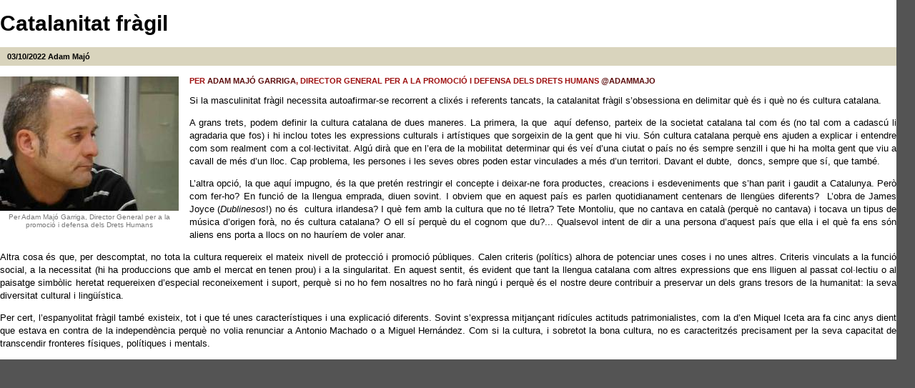

--- FILE ---
content_type: text/html; charset=ISO-8859-1
request_url: https://www.llibertat.cat/2022/10/catalanitat-fragil-53460/Imprimir
body_size: 2952
content:
<?xml version="1.0" encoding="iso-8859-1"?><!DOCTYPE html PUBLIC "-//W3C//DTD XHTML 1.0 Transitional//EN" "http://www.w3.org/TR/xhtml1/DTD/xhtml1-transitional.dtd">
<html xmlns="http://www.w3.org/1999/xhtml" xml:lang="ca" lang="ca">
<head>
<!--  -->
<meta name="robots" content="all"/>
<meta http-equiv="content-type" content="text/html; charset=iso-8859-1"/>
<meta name="Content-Language" content="ca" />
<meta name="distribution" content="global" />
<meta name="revisit-after" content="1 days" />
<meta name="author" content="Llibertat.cat"/>
<meta name="generator" content="Comitium Suite - Bab Software Applications S.L. - http://www.bab-soft.com"/>
<link rel="shortcut icon" href="/favicon.ico?t=20180902"/>
<link href="/css/139451.css?date=1322913975" rel="stylesheet" type="text/css"/>
<link href="/css/596771.css?date=1322913959" rel="stylesheet" type="text/css"/>
<script src="/js/worday.js" type="text/javascript"></script>
<script src="/client/prototype/prototype.js" type="text/javascript"></script>
<script src="/js/fsmenu.js" type="text/javascript"></script>
<link href="/menu/1.css?t=1661851666" rel="stylesheet" type="text/css"/>
<link href="/groups/css/group32.css?t=1661813836" rel="stylesheet" type="text/css"/>
<script src="/groups/js/32.js?t=1661813836" type="text/javascript"></script>
<title>Catalanitat fr&agrave;gil</title>
<meta name="title" content="Catalanitat fr&agrave;gil" />
<meta name="description" content="Catalanitat fr&agrave;gil" />
<script type="text/javascript" src="//baners.llibertat.cat/www/delivery/spcjs.php?id=1&t=202001131145"></script>
<script type="text/javascript">
	/* <![CDATA[ */
	CSIsMobile = false;
	/* ]]> */
</script>
<base href="//www.llibertat.cat/" />
</head>
<body class="body_print" onload="javascript: if (window.print) window.print();">

<a href="#contents" title="Continguts"></a>
<div class="page">
<div class="content_body">
<!-- Central Layer -->
<div class="center" id="contents">

<div class="news_ext" itemscope itemtype="http://schema.org/NewsArticle">
		<div class="title_news_ext" itemprop="name">
		Catalanitat fràgil	</div>
		
	<div class="top_news_ext">
				
		<div class="top_news_ext_left">
			
			<meta itemprop="datePublished" content="2022-10-03" />
			<span class="date_news_ext">
				<!-- date_publish -->
03/10/2022<!-- /date_publish -->
			</span>
			
						
			<span class="category_path_news_ext">
								
				<a href="/opinio/adam-majo" title="Adam Majó" itemprop="articleSection">Adam Majó</a>
				
							</span>
			
					</div>
		
				<div class="clear"></div>
	</div>
	
		
	<div class="img_news_ext">
				
		<div class="img_imgs_news_ext" id="images_cii230" style="display:block">
						
			<a href="/2014/06/adam-majo-83357.jpg" data-lightbox="roadtrip" title="Per Adam Maj&oacute; Garriga, Director General per a la promoci&oacute; i defensa dels Drets Humans">
                <meta itemprop="image" content="/2014/06/adam-majo-83357.jpg" />
				<img src="/2014/06/adam-majo-85513.jpg" title="Per Adam Maj&oacute; Garriga, Director General per a la promoci&oacute; i defensa dels Drets Humans" alt="Per Adam Maj&oacute; Garriga, Director General per a la promoci&oacute; i defensa dels Drets Humans" />
				<span>Per Adam Maj&oacute; Garriga, Director General per a la promoci&oacute; i defensa dels Drets Humans</span>
			</a>
			
					</div>
		
			</div>
	
		
	<h2 class="author_news_ext" itemprop="author">
		Per&nbsp;<a href="https://www.llibertat.cat/opinio/adam-majo" target="_blank">Adam Maj&oacute; Garriga</a>,&nbsp;Director General per a la promoci&oacute; i defensa dels Drets Humans <a href="https://twitter.com/adammajo" target="_blank">@adammajo</a>	</h2>
	
		
	<div class="body_news_ext" itemprop="articleBody">
		<p style="text-align: justify;">Si la masculinitat fr&agrave;gil necessita autoafirmar-se recorrent a clix&eacute;s i referents tancats, la catalanitat fr&agrave;gil s&rsquo;obsessiona en delimitar qu&egrave; &eacute;s i qu&egrave; no &eacute;s cultura catalana.</p>
<p style="text-align: justify;">A grans trets, podem definir la cultura catalana de dues maneres. La primera, la que&nbsp; aqu&iacute; defenso, parteix de la societat catalana tal com &eacute;s (no tal com a cadasc&uacute; li agradaria que fos) i hi inclou totes les expressions culturals i art&iacute;stiques que sorgeixin de la gent que hi viu. S&oacute;n cultura catalana perqu&egrave; ens ajuden a explicar i entendre com som realment com a col&middot;lectivitat. Alg&uacute; dir&agrave; que en l&rsquo;era de la mobilitat determinar qui &eacute;s ve&iacute; d&rsquo;una ciutat o pa&iacute;s no &eacute;s sempre senzill i que hi ha molta gent que viu a cavall de m&eacute;s d&rsquo;un lloc. Cap problema, les persones i les seves obres poden estar vinculades a m&eacute;s d&rsquo;un territori. Davant el dubte,&nbsp; doncs, sempre que s&iacute;, que tamb&eacute;.</p>
<p style="text-align: justify;">L&rsquo;altra opci&oacute;, la que aqu&iacute; impugno, &eacute;s la que pret&eacute;n restringir el concepte i deixar-ne fora productes, creacions i esdeveniments que s&rsquo;han parit i gaudit a Catalunya. Per&ograve; com fer-ho? En funci&oacute; de la llengua emprada, diuen sovint. I obviem que en aquest pa&iacute;s es parlen quotidianament centenars de lleng&uuml;es diferents? &nbsp;L&rsquo;obra de James Joyce (<em>Dublinesos</em>!) no &eacute;s&nbsp; cultura irlandesa? I qu&egrave; fem amb la cultura que no t&eacute; lletra? Tete Montoliu, que no cantava en catal&agrave; (perqu&egrave; no cantava) i tocava un tipus de m&uacute;sica d&rsquo;origen for&agrave;, no &eacute;s cultura catalana? O ell s&iacute; perqu&egrave; du el cognom que du?... Qualsevol intent de dir a una persona d&rsquo;aquest pa&iacute;s que ella i el qu&egrave; fa ens s&oacute;n aliens ens porta a llocs on no haur&iacute;em de voler anar.</p>
<p style="text-align: justify;">Altra cosa &eacute;s que, per descomptat, no tota la cultura requereix el mateix nivell de protecci&oacute; i promoci&oacute; p&uacute;bliques. Calen criteris (pol&iacute;tics) alhora de potenciar unes coses i no unes altres. Criteris vinculats a la funci&oacute; social, a la necessitat (hi ha produccions que amb el mercat en tenen prou) i a la singularitat. En aquest sentit, &eacute;s evident que tant la llengua catalana com altres expressions que ens lliguen al passat col&middot;lectiu o al paisatge simb&ograve;lic heretat requereixen d&rsquo;especial reconeixement i suport, perqu&egrave; si no ho fem nosaltres no ho far&agrave; ning&uacute; i perqu&egrave; &eacute;s el nostre deure contribuir a preservar un dels grans tresors de la humanitat: la seva diversitat cultural i ling&uuml;&iacute;stica.</p>
<p style="text-align: justify;">Per cert, l&rsquo;espanyolitat fr&agrave;gil tamb&eacute; existeix, tot i que t&eacute; unes caracter&iacute;stiques i una explicaci&oacute; diferents. Sovint s&rsquo;expressa mitjan&ccedil;ant rid&iacute;cules actituds patrimonialistes, com la d&rsquo;en Miquel Iceta ara fa cinc anys dient que estava en contra de la independ&egrave;ncia perqu&egrave; no volia renunciar a Antonio Machado o a Miguel Hern&aacute;ndez. Com si la cultura, i sobretot la bona cultura, no es caracteritz&eacute;s precisament per la seva capacitat de transcendir fronteres f&iacute;siques, pol&iacute;tiques i mentals.</p> 
	</div>
	
		<div class="clear"></div>
</div>

</div>
<!-- /Central Layer -->
</div>
</div>
</body>
</html>
